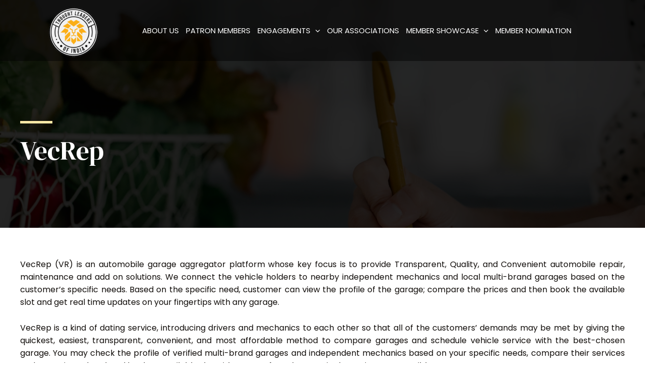

--- FILE ---
content_type: text/css
request_url: https://thoughtleadersofindia.in/wp-content/uploads/elementor/css/post-3928.css?ver=1745497531
body_size: 114
content:
.elementor-3928 .elementor-element.elementor-element-1ed8a49:not(.elementor-motion-effects-element-type-background), .elementor-3928 .elementor-element.elementor-element-1ed8a49 > .elementor-motion-effects-container > .elementor-motion-effects-layer{background-image:url("https://thoughtleadersofindia.in/wp-content/uploads/2021/07/pexels-katya-wolf-8715599.jpg");background-repeat:no-repeat;background-size:cover;}.elementor-3928 .elementor-element.elementor-element-1ed8a49 > .elementor-background-overlay{background-color:#000000;opacity:0.85;transition:background 0.3s, border-radius 0.3s, opacity 0.3s;}.elementor-3928 .elementor-element.elementor-element-1ed8a49{transition:background 0.3s, border 0.3s, border-radius 0.3s, box-shadow 0.3s;padding:240px 0px 120px 0px;}.elementor-3928 .elementor-element.elementor-element-cc22839{--divider-border-style:solid;--divider-color:var( --e-global-color-d962df5 );--divider-border-width:5px;}.elementor-3928 .elementor-element.elementor-element-cc22839 .elementor-divider-separator{width:64px;margin:0 auto;margin-left:0;}.elementor-3928 .elementor-element.elementor-element-cc22839 .elementor-divider{text-align:left;padding-block-start:0px;padding-block-end:0px;}.elementor-3928 .elementor-element.elementor-element-274c272 .elementor-heading-title{color:#FFFFFF;}.elementor-3928 .elementor-element.elementor-element-c3fd6f > .elementor-container > .elementor-column > .elementor-widget-wrap{align-content:center;align-items:center;}.elementor-3928 .elementor-element.elementor-element-c3fd6f{padding:60px 0px 60px 0px;}.elementor-3928 .elementor-element.elementor-element-0a3a760{--spacer-size:30px;}@media(max-width:1024px){.elementor-3928 .elementor-element.elementor-element-c3fd6f{padding:100px 25px 100px 25px;}}@media(max-width:767px){.elementor-3928 .elementor-element.elementor-element-c3fd6f{padding:50px 20px 50px 20px;}}

--- FILE ---
content_type: text/plain
request_url: https://www.google-analytics.com/j/collect?v=1&_v=j102&a=2095742152&t=pageview&_s=1&dl=https%3A%2F%2Fthoughtleadersofindia.in%2Fvecrep%2F&ul=en-us%40posix&dt=Vecrep%20-%20Exclusive%20Business%20Community%20for%20CXOs&sr=1280x720&vp=1280x720&_u=IEBAAEABAAAAACAAI~&jid=21862831&gjid=1918339359&cid=978501844.1768557555&tid=UA-225646464-1&_gid=571606420.1768557555&_r=1&_slc=1&z=1744963085
body_size: -453
content:
2,cG-GKCZRPV9LY